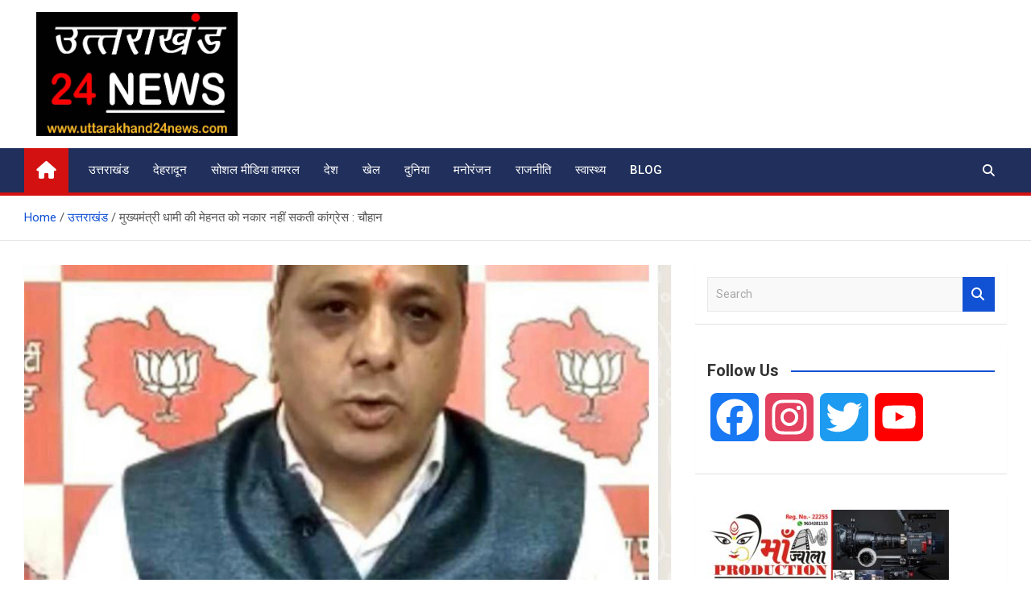

--- FILE ---
content_type: text/html; charset=UTF-8
request_url: https://uttarakhand24news.com/congress-cannot-deny-the-hard-work-of-chief-minister-dhami-chauhan/
body_size: 22475
content:
<!doctype html>
<html lang="en-US">
<head>
	<!-- Google tag (gtag.js) -->
<script async src="https://www.googletagmanager.com/gtag/js?id=G-HT1EKH41Y1"></script>
<script>
  window.dataLayer = window.dataLayer || [];
  function gtag(){dataLayer.push(arguments);}
  gtag('js', new Date());

  gtag('config', 'G-HT1EKH41Y1');
</script>
	<meta charset="UTF-8">
	<meta name="viewport" content="width=device-width, initial-scale=1, shrink-to-fit=no">
	<link rel="profile" href="https://gmpg.org/xfn/11">

	<meta name='robots' content='index, follow, max-image-preview:large, max-snippet:-1, max-video-preview:-1' />

	<!-- This site is optimized with the Yoast SEO plugin v21.3 - https://yoast.com/wordpress/plugins/seo/ -->
	<title>मुख्यमंत्री धामी की मेहनत को नकार नहीं सकती कांग्रेस : चौहान - uttarakhand 24 news</title>
	<link rel="canonical" href="https://uttarakhand24news.com/congress-cannot-deny-the-hard-work-of-chief-minister-dhami-chauhan/" />
	<meta property="og:locale" content="en_US" />
	<meta property="og:type" content="article" />
	<meta property="og:title" content="मुख्यमंत्री धामी की मेहनत को नकार नहीं सकती कांग्रेस : चौहान - uttarakhand 24 news" />
	<meta property="og:description" content="&nbsp; टनल हादसे के बाद श्रमिकों के रेस्क्यू से कांग्रेस असहज,रेस्क्यू एजेंसियों का उपहास: चौहान श्रमिकों की सुरक्षित निकासी के बाद देश भर मे छाए उल्लास मे सहभागिता करे कांग्रेस&hellip;" />
	<meta property="og:url" content="https://uttarakhand24news.com/congress-cannot-deny-the-hard-work-of-chief-minister-dhami-chauhan/" />
	<meta property="og:site_name" content="uttarakhand 24 news" />
	<meta property="article:published_time" content="2023-12-01T03:17:38+00:00" />
	<meta property="og:image" content="http://uttarakhand24news.com/wp-content/uploads/2023/12/IMG-20231201-WA0002.jpg" />
	<meta property="og:image:width" content="851" />
	<meta property="og:image:height" content="799" />
	<meta property="og:image:type" content="image/jpeg" />
	<meta name="author" content="Network Uttarakhand" />
	<meta name="twitter:card" content="summary_large_image" />
	<meta name="twitter:label1" content="Written by" />
	<meta name="twitter:data1" content="Network Uttarakhand" />
	<meta name="twitter:label2" content="Est. reading time" />
	<meta name="twitter:data2" content="3 minutes" />
	<script type="application/ld+json" class="yoast-schema-graph">{"@context":"https://schema.org","@graph":[{"@type":"Article","@id":"https://uttarakhand24news.com/congress-cannot-deny-the-hard-work-of-chief-minister-dhami-chauhan/#article","isPartOf":{"@id":"https://uttarakhand24news.com/congress-cannot-deny-the-hard-work-of-chief-minister-dhami-chauhan/"},"author":{"name":"Network Uttarakhand","@id":"https://uttarakhand24news.com/#/schema/person/105ed070f329c3b4a76e32fab448c272"},"headline":"मुख्यमंत्री धामी की मेहनत को नकार नहीं सकती कांग्रेस : चौहान","datePublished":"2023-12-01T03:17:38+00:00","dateModified":"2023-12-01T03:17:38+00:00","mainEntityOfPage":{"@id":"https://uttarakhand24news.com/congress-cannot-deny-the-hard-work-of-chief-minister-dhami-chauhan/"},"wordCount":3,"publisher":{"@id":"https://uttarakhand24news.com/#organization"},"image":{"@id":"https://uttarakhand24news.com/congress-cannot-deny-the-hard-work-of-chief-minister-dhami-chauhan/#primaryimage"},"thumbnailUrl":"https://uttarakhand24news.com/wp-content/uploads/2023/12/IMG-20231201-WA0002.jpg","keywords":["Congress cannot deny the hard work of Chief Minister Dhami: Chauhan"],"articleSection":["उत्तरकाशी","उत्तराखंड","राजनीति"],"inLanguage":"en-US"},{"@type":"WebPage","@id":"https://uttarakhand24news.com/congress-cannot-deny-the-hard-work-of-chief-minister-dhami-chauhan/","url":"https://uttarakhand24news.com/congress-cannot-deny-the-hard-work-of-chief-minister-dhami-chauhan/","name":"मुख्यमंत्री धामी की मेहनत को नकार नहीं सकती कांग्रेस : चौहान - uttarakhand 24 news","isPartOf":{"@id":"https://uttarakhand24news.com/#website"},"primaryImageOfPage":{"@id":"https://uttarakhand24news.com/congress-cannot-deny-the-hard-work-of-chief-minister-dhami-chauhan/#primaryimage"},"image":{"@id":"https://uttarakhand24news.com/congress-cannot-deny-the-hard-work-of-chief-minister-dhami-chauhan/#primaryimage"},"thumbnailUrl":"https://uttarakhand24news.com/wp-content/uploads/2023/12/IMG-20231201-WA0002.jpg","datePublished":"2023-12-01T03:17:38+00:00","dateModified":"2023-12-01T03:17:38+00:00","breadcrumb":{"@id":"https://uttarakhand24news.com/congress-cannot-deny-the-hard-work-of-chief-minister-dhami-chauhan/#breadcrumb"},"inLanguage":"en-US","potentialAction":[{"@type":"ReadAction","target":["https://uttarakhand24news.com/congress-cannot-deny-the-hard-work-of-chief-minister-dhami-chauhan/"]}]},{"@type":"ImageObject","inLanguage":"en-US","@id":"https://uttarakhand24news.com/congress-cannot-deny-the-hard-work-of-chief-minister-dhami-chauhan/#primaryimage","url":"https://uttarakhand24news.com/wp-content/uploads/2023/12/IMG-20231201-WA0002.jpg","contentUrl":"https://uttarakhand24news.com/wp-content/uploads/2023/12/IMG-20231201-WA0002.jpg","width":851,"height":799},{"@type":"BreadcrumbList","@id":"https://uttarakhand24news.com/congress-cannot-deny-the-hard-work-of-chief-minister-dhami-chauhan/#breadcrumb","itemListElement":[{"@type":"ListItem","position":1,"name":"Home","item":"https://uttarakhand24news.com/"},{"@type":"ListItem","position":2,"name":"मुख्यमंत्री धामी की मेहनत को नकार नहीं सकती कांग्रेस : चौहान"}]},{"@type":"WebSite","@id":"https://uttarakhand24news.com/#website","url":"https://uttarakhand24news.com/","name":"uttarakhand 24 news","description":"","publisher":{"@id":"https://uttarakhand24news.com/#organization"},"potentialAction":[{"@type":"SearchAction","target":{"@type":"EntryPoint","urlTemplate":"https://uttarakhand24news.com/?s={search_term_string}"},"query-input":"required name=search_term_string"}],"inLanguage":"en-US"},{"@type":"Organization","@id":"https://uttarakhand24news.com/#organization","name":"uttarakhand 24 news","url":"https://uttarakhand24news.com/","logo":{"@type":"ImageObject","inLanguage":"en-US","@id":"https://uttarakhand24news.com/#/schema/logo/image/","url":"https://uttarakhand24news.com/wp-content/uploads/2023/10/cropped-WhatsApp-Image-2023-10-14-at-7.58.37-PM.jpeg","contentUrl":"https://uttarakhand24news.com/wp-content/uploads/2023/10/cropped-WhatsApp-Image-2023-10-14-at-7.58.37-PM.jpeg","width":1199,"height":737,"caption":"uttarakhand 24 news"},"image":{"@id":"https://uttarakhand24news.com/#/schema/logo/image/"}},{"@type":"Person","@id":"https://uttarakhand24news.com/#/schema/person/105ed070f329c3b4a76e32fab448c272","name":"Network Uttarakhand","image":{"@type":"ImageObject","inLanguage":"en-US","@id":"https://uttarakhand24news.com/#/schema/person/image/","url":"https://secure.gravatar.com/avatar/ae4f492ae825e1ad337a84bc7a130e5f?s=96&d=mm&r=g","contentUrl":"https://secure.gravatar.com/avatar/ae4f492ae825e1ad337a84bc7a130e5f?s=96&d=mm&r=g","caption":"Network Uttarakhand"},"url":"https://uttarakhand24news.com/author/admin/"}]}</script>
	<!-- / Yoast SEO plugin. -->


<link rel='dns-prefetch' href='//static.addtoany.com' />
<link rel='dns-prefetch' href='//fonts.googleapis.com' />
<link rel="alternate" type="application/rss+xml" title="uttarakhand 24 news &raquo; Feed" href="https://uttarakhand24news.com/feed/" />
<link rel="alternate" type="application/rss+xml" title="uttarakhand 24 news &raquo; Comments Feed" href="https://uttarakhand24news.com/comments/feed/" />
<script>
window._wpemojiSettings = {"baseUrl":"https:\/\/s.w.org\/images\/core\/emoji\/14.0.0\/72x72\/","ext":".png","svgUrl":"https:\/\/s.w.org\/images\/core\/emoji\/14.0.0\/svg\/","svgExt":".svg","source":{"concatemoji":"https:\/\/uttarakhand24news.com\/wp-includes\/js\/wp-emoji-release.min.js?ver=6.4.7"}};
/*! This file is auto-generated */
!function(i,n){var o,s,e;function c(e){try{var t={supportTests:e,timestamp:(new Date).valueOf()};sessionStorage.setItem(o,JSON.stringify(t))}catch(e){}}function p(e,t,n){e.clearRect(0,0,e.canvas.width,e.canvas.height),e.fillText(t,0,0);var t=new Uint32Array(e.getImageData(0,0,e.canvas.width,e.canvas.height).data),r=(e.clearRect(0,0,e.canvas.width,e.canvas.height),e.fillText(n,0,0),new Uint32Array(e.getImageData(0,0,e.canvas.width,e.canvas.height).data));return t.every(function(e,t){return e===r[t]})}function u(e,t,n){switch(t){case"flag":return n(e,"\ud83c\udff3\ufe0f\u200d\u26a7\ufe0f","\ud83c\udff3\ufe0f\u200b\u26a7\ufe0f")?!1:!n(e,"\ud83c\uddfa\ud83c\uddf3","\ud83c\uddfa\u200b\ud83c\uddf3")&&!n(e,"\ud83c\udff4\udb40\udc67\udb40\udc62\udb40\udc65\udb40\udc6e\udb40\udc67\udb40\udc7f","\ud83c\udff4\u200b\udb40\udc67\u200b\udb40\udc62\u200b\udb40\udc65\u200b\udb40\udc6e\u200b\udb40\udc67\u200b\udb40\udc7f");case"emoji":return!n(e,"\ud83e\udef1\ud83c\udffb\u200d\ud83e\udef2\ud83c\udfff","\ud83e\udef1\ud83c\udffb\u200b\ud83e\udef2\ud83c\udfff")}return!1}function f(e,t,n){var r="undefined"!=typeof WorkerGlobalScope&&self instanceof WorkerGlobalScope?new OffscreenCanvas(300,150):i.createElement("canvas"),a=r.getContext("2d",{willReadFrequently:!0}),o=(a.textBaseline="top",a.font="600 32px Arial",{});return e.forEach(function(e){o[e]=t(a,e,n)}),o}function t(e){var t=i.createElement("script");t.src=e,t.defer=!0,i.head.appendChild(t)}"undefined"!=typeof Promise&&(o="wpEmojiSettingsSupports",s=["flag","emoji"],n.supports={everything:!0,everythingExceptFlag:!0},e=new Promise(function(e){i.addEventListener("DOMContentLoaded",e,{once:!0})}),new Promise(function(t){var n=function(){try{var e=JSON.parse(sessionStorage.getItem(o));if("object"==typeof e&&"number"==typeof e.timestamp&&(new Date).valueOf()<e.timestamp+604800&&"object"==typeof e.supportTests)return e.supportTests}catch(e){}return null}();if(!n){if("undefined"!=typeof Worker&&"undefined"!=typeof OffscreenCanvas&&"undefined"!=typeof URL&&URL.createObjectURL&&"undefined"!=typeof Blob)try{var e="postMessage("+f.toString()+"("+[JSON.stringify(s),u.toString(),p.toString()].join(",")+"));",r=new Blob([e],{type:"text/javascript"}),a=new Worker(URL.createObjectURL(r),{name:"wpTestEmojiSupports"});return void(a.onmessage=function(e){c(n=e.data),a.terminate(),t(n)})}catch(e){}c(n=f(s,u,p))}t(n)}).then(function(e){for(var t in e)n.supports[t]=e[t],n.supports.everything=n.supports.everything&&n.supports[t],"flag"!==t&&(n.supports.everythingExceptFlag=n.supports.everythingExceptFlag&&n.supports[t]);n.supports.everythingExceptFlag=n.supports.everythingExceptFlag&&!n.supports.flag,n.DOMReady=!1,n.readyCallback=function(){n.DOMReady=!0}}).then(function(){return e}).then(function(){var e;n.supports.everything||(n.readyCallback(),(e=n.source||{}).concatemoji?t(e.concatemoji):e.wpemoji&&e.twemoji&&(t(e.twemoji),t(e.wpemoji)))}))}((window,document),window._wpemojiSettings);
</script>
<style id='wp-emoji-styles-inline-css'>

	img.wp-smiley, img.emoji {
		display: inline !important;
		border: none !important;
		box-shadow: none !important;
		height: 1em !important;
		width: 1em !important;
		margin: 0 0.07em !important;
		vertical-align: -0.1em !important;
		background: none !important;
		padding: 0 !important;
	}
</style>
<link rel='stylesheet' id='wp-block-library-css' href='https://uttarakhand24news.com/wp-includes/css/dist/block-library/style.min.css?ver=6.4.7' media='all' />
<style id='classic-theme-styles-inline-css'>
/*! This file is auto-generated */
.wp-block-button__link{color:#fff;background-color:#32373c;border-radius:9999px;box-shadow:none;text-decoration:none;padding:calc(.667em + 2px) calc(1.333em + 2px);font-size:1.125em}.wp-block-file__button{background:#32373c;color:#fff;text-decoration:none}
</style>
<style id='global-styles-inline-css'>
body{--wp--preset--color--black: #000000;--wp--preset--color--cyan-bluish-gray: #abb8c3;--wp--preset--color--white: #ffffff;--wp--preset--color--pale-pink: #f78da7;--wp--preset--color--vivid-red: #cf2e2e;--wp--preset--color--luminous-vivid-orange: #ff6900;--wp--preset--color--luminous-vivid-amber: #fcb900;--wp--preset--color--light-green-cyan: #7bdcb5;--wp--preset--color--vivid-green-cyan: #00d084;--wp--preset--color--pale-cyan-blue: #8ed1fc;--wp--preset--color--vivid-cyan-blue: #0693e3;--wp--preset--color--vivid-purple: #9b51e0;--wp--preset--gradient--vivid-cyan-blue-to-vivid-purple: linear-gradient(135deg,rgba(6,147,227,1) 0%,rgb(155,81,224) 100%);--wp--preset--gradient--light-green-cyan-to-vivid-green-cyan: linear-gradient(135deg,rgb(122,220,180) 0%,rgb(0,208,130) 100%);--wp--preset--gradient--luminous-vivid-amber-to-luminous-vivid-orange: linear-gradient(135deg,rgba(252,185,0,1) 0%,rgba(255,105,0,1) 100%);--wp--preset--gradient--luminous-vivid-orange-to-vivid-red: linear-gradient(135deg,rgba(255,105,0,1) 0%,rgb(207,46,46) 100%);--wp--preset--gradient--very-light-gray-to-cyan-bluish-gray: linear-gradient(135deg,rgb(238,238,238) 0%,rgb(169,184,195) 100%);--wp--preset--gradient--cool-to-warm-spectrum: linear-gradient(135deg,rgb(74,234,220) 0%,rgb(151,120,209) 20%,rgb(207,42,186) 40%,rgb(238,44,130) 60%,rgb(251,105,98) 80%,rgb(254,248,76) 100%);--wp--preset--gradient--blush-light-purple: linear-gradient(135deg,rgb(255,206,236) 0%,rgb(152,150,240) 100%);--wp--preset--gradient--blush-bordeaux: linear-gradient(135deg,rgb(254,205,165) 0%,rgb(254,45,45) 50%,rgb(107,0,62) 100%);--wp--preset--gradient--luminous-dusk: linear-gradient(135deg,rgb(255,203,112) 0%,rgb(199,81,192) 50%,rgb(65,88,208) 100%);--wp--preset--gradient--pale-ocean: linear-gradient(135deg,rgb(255,245,203) 0%,rgb(182,227,212) 50%,rgb(51,167,181) 100%);--wp--preset--gradient--electric-grass: linear-gradient(135deg,rgb(202,248,128) 0%,rgb(113,206,126) 100%);--wp--preset--gradient--midnight: linear-gradient(135deg,rgb(2,3,129) 0%,rgb(40,116,252) 100%);--wp--preset--font-size--small: 13px;--wp--preset--font-size--medium: 20px;--wp--preset--font-size--large: 36px;--wp--preset--font-size--x-large: 42px;--wp--preset--spacing--20: 0.44rem;--wp--preset--spacing--30: 0.67rem;--wp--preset--spacing--40: 1rem;--wp--preset--spacing--50: 1.5rem;--wp--preset--spacing--60: 2.25rem;--wp--preset--spacing--70: 3.38rem;--wp--preset--spacing--80: 5.06rem;--wp--preset--shadow--natural: 6px 6px 9px rgba(0, 0, 0, 0.2);--wp--preset--shadow--deep: 12px 12px 50px rgba(0, 0, 0, 0.4);--wp--preset--shadow--sharp: 6px 6px 0px rgba(0, 0, 0, 0.2);--wp--preset--shadow--outlined: 6px 6px 0px -3px rgba(255, 255, 255, 1), 6px 6px rgba(0, 0, 0, 1);--wp--preset--shadow--crisp: 6px 6px 0px rgba(0, 0, 0, 1);}:where(.is-layout-flex){gap: 0.5em;}:where(.is-layout-grid){gap: 0.5em;}body .is-layout-flow > .alignleft{float: left;margin-inline-start: 0;margin-inline-end: 2em;}body .is-layout-flow > .alignright{float: right;margin-inline-start: 2em;margin-inline-end: 0;}body .is-layout-flow > .aligncenter{margin-left: auto !important;margin-right: auto !important;}body .is-layout-constrained > .alignleft{float: left;margin-inline-start: 0;margin-inline-end: 2em;}body .is-layout-constrained > .alignright{float: right;margin-inline-start: 2em;margin-inline-end: 0;}body .is-layout-constrained > .aligncenter{margin-left: auto !important;margin-right: auto !important;}body .is-layout-constrained > :where(:not(.alignleft):not(.alignright):not(.alignfull)){max-width: var(--wp--style--global--content-size);margin-left: auto !important;margin-right: auto !important;}body .is-layout-constrained > .alignwide{max-width: var(--wp--style--global--wide-size);}body .is-layout-flex{display: flex;}body .is-layout-flex{flex-wrap: wrap;align-items: center;}body .is-layout-flex > *{margin: 0;}body .is-layout-grid{display: grid;}body .is-layout-grid > *{margin: 0;}:where(.wp-block-columns.is-layout-flex){gap: 2em;}:where(.wp-block-columns.is-layout-grid){gap: 2em;}:where(.wp-block-post-template.is-layout-flex){gap: 1.25em;}:where(.wp-block-post-template.is-layout-grid){gap: 1.25em;}.has-black-color{color: var(--wp--preset--color--black) !important;}.has-cyan-bluish-gray-color{color: var(--wp--preset--color--cyan-bluish-gray) !important;}.has-white-color{color: var(--wp--preset--color--white) !important;}.has-pale-pink-color{color: var(--wp--preset--color--pale-pink) !important;}.has-vivid-red-color{color: var(--wp--preset--color--vivid-red) !important;}.has-luminous-vivid-orange-color{color: var(--wp--preset--color--luminous-vivid-orange) !important;}.has-luminous-vivid-amber-color{color: var(--wp--preset--color--luminous-vivid-amber) !important;}.has-light-green-cyan-color{color: var(--wp--preset--color--light-green-cyan) !important;}.has-vivid-green-cyan-color{color: var(--wp--preset--color--vivid-green-cyan) !important;}.has-pale-cyan-blue-color{color: var(--wp--preset--color--pale-cyan-blue) !important;}.has-vivid-cyan-blue-color{color: var(--wp--preset--color--vivid-cyan-blue) !important;}.has-vivid-purple-color{color: var(--wp--preset--color--vivid-purple) !important;}.has-black-background-color{background-color: var(--wp--preset--color--black) !important;}.has-cyan-bluish-gray-background-color{background-color: var(--wp--preset--color--cyan-bluish-gray) !important;}.has-white-background-color{background-color: var(--wp--preset--color--white) !important;}.has-pale-pink-background-color{background-color: var(--wp--preset--color--pale-pink) !important;}.has-vivid-red-background-color{background-color: var(--wp--preset--color--vivid-red) !important;}.has-luminous-vivid-orange-background-color{background-color: var(--wp--preset--color--luminous-vivid-orange) !important;}.has-luminous-vivid-amber-background-color{background-color: var(--wp--preset--color--luminous-vivid-amber) !important;}.has-light-green-cyan-background-color{background-color: var(--wp--preset--color--light-green-cyan) !important;}.has-vivid-green-cyan-background-color{background-color: var(--wp--preset--color--vivid-green-cyan) !important;}.has-pale-cyan-blue-background-color{background-color: var(--wp--preset--color--pale-cyan-blue) !important;}.has-vivid-cyan-blue-background-color{background-color: var(--wp--preset--color--vivid-cyan-blue) !important;}.has-vivid-purple-background-color{background-color: var(--wp--preset--color--vivid-purple) !important;}.has-black-border-color{border-color: var(--wp--preset--color--black) !important;}.has-cyan-bluish-gray-border-color{border-color: var(--wp--preset--color--cyan-bluish-gray) !important;}.has-white-border-color{border-color: var(--wp--preset--color--white) !important;}.has-pale-pink-border-color{border-color: var(--wp--preset--color--pale-pink) !important;}.has-vivid-red-border-color{border-color: var(--wp--preset--color--vivid-red) !important;}.has-luminous-vivid-orange-border-color{border-color: var(--wp--preset--color--luminous-vivid-orange) !important;}.has-luminous-vivid-amber-border-color{border-color: var(--wp--preset--color--luminous-vivid-amber) !important;}.has-light-green-cyan-border-color{border-color: var(--wp--preset--color--light-green-cyan) !important;}.has-vivid-green-cyan-border-color{border-color: var(--wp--preset--color--vivid-green-cyan) !important;}.has-pale-cyan-blue-border-color{border-color: var(--wp--preset--color--pale-cyan-blue) !important;}.has-vivid-cyan-blue-border-color{border-color: var(--wp--preset--color--vivid-cyan-blue) !important;}.has-vivid-purple-border-color{border-color: var(--wp--preset--color--vivid-purple) !important;}.has-vivid-cyan-blue-to-vivid-purple-gradient-background{background: var(--wp--preset--gradient--vivid-cyan-blue-to-vivid-purple) !important;}.has-light-green-cyan-to-vivid-green-cyan-gradient-background{background: var(--wp--preset--gradient--light-green-cyan-to-vivid-green-cyan) !important;}.has-luminous-vivid-amber-to-luminous-vivid-orange-gradient-background{background: var(--wp--preset--gradient--luminous-vivid-amber-to-luminous-vivid-orange) !important;}.has-luminous-vivid-orange-to-vivid-red-gradient-background{background: var(--wp--preset--gradient--luminous-vivid-orange-to-vivid-red) !important;}.has-very-light-gray-to-cyan-bluish-gray-gradient-background{background: var(--wp--preset--gradient--very-light-gray-to-cyan-bluish-gray) !important;}.has-cool-to-warm-spectrum-gradient-background{background: var(--wp--preset--gradient--cool-to-warm-spectrum) !important;}.has-blush-light-purple-gradient-background{background: var(--wp--preset--gradient--blush-light-purple) !important;}.has-blush-bordeaux-gradient-background{background: var(--wp--preset--gradient--blush-bordeaux) !important;}.has-luminous-dusk-gradient-background{background: var(--wp--preset--gradient--luminous-dusk) !important;}.has-pale-ocean-gradient-background{background: var(--wp--preset--gradient--pale-ocean) !important;}.has-electric-grass-gradient-background{background: var(--wp--preset--gradient--electric-grass) !important;}.has-midnight-gradient-background{background: var(--wp--preset--gradient--midnight) !important;}.has-small-font-size{font-size: var(--wp--preset--font-size--small) !important;}.has-medium-font-size{font-size: var(--wp--preset--font-size--medium) !important;}.has-large-font-size{font-size: var(--wp--preset--font-size--large) !important;}.has-x-large-font-size{font-size: var(--wp--preset--font-size--x-large) !important;}
.wp-block-navigation a:where(:not(.wp-element-button)){color: inherit;}
:where(.wp-block-post-template.is-layout-flex){gap: 1.25em;}:where(.wp-block-post-template.is-layout-grid){gap: 1.25em;}
:where(.wp-block-columns.is-layout-flex){gap: 2em;}:where(.wp-block-columns.is-layout-grid){gap: 2em;}
.wp-block-pullquote{font-size: 1.5em;line-height: 1.6;}
</style>
<link rel='stylesheet' id='bootstrap-style-css' href='https://uttarakhand24news.com/wp-content/themes/magazinenp/assets/vendor/bootstrap/css/bootstrap.min.css?ver=4.0.0' media='all' />
<link rel='stylesheet' id='font-awesome-style-css' href='https://uttarakhand24news.com/wp-content/themes/magazinenp/assets/vendor/font-awesome/css/font-awesome.css?ver=6.4.7' media='all' />
<link rel='stylesheet' id='magazinenp-google-fonts-css' href='//fonts.googleapis.com/css?family=Roboto%3A100%2C300%2C300i%2C400%2C400i%2C500%2C500i%2C700%2C700i&#038;ver=6.4.7' media='all' />
<link rel='stylesheet' id='owl-carousel-css' href='https://uttarakhand24news.com/wp-content/themes/magazinenp/assets/vendor/owl-carousel/owl.carousel.min.css?ver=2.3.4' media='all' />
<link rel='stylesheet' id='magazinenp-main-style-css' href='https://uttarakhand24news.com/wp-content/themes/magazinenp/assets/css/magazinenp.css?ver=1.1.14' media='all' />
<link rel='stylesheet' id='magazinenp-style-css' href='https://uttarakhand24news.com/wp-content/themes/magazinenp/style.css?ver=6.4.7' media='all' />
<link rel='stylesheet' id='addtoany-css' href='https://uttarakhand24news.com/wp-content/plugins/add-to-any/addtoany.min.css?ver=1.16' media='all' />
<script id="addtoany-core-js-before">
window.a2a_config=window.a2a_config||{};a2a_config.callbacks=[];a2a_config.overlays=[];a2a_config.templates={};
</script>
<script async src="https://static.addtoany.com/menu/page.js" id="addtoany-core-js"></script>
<script src="https://uttarakhand24news.com/wp-includes/js/jquery/jquery.min.js?ver=3.7.1" id="jquery-core-js"></script>
<script src="https://uttarakhand24news.com/wp-includes/js/jquery/jquery-migrate.min.js?ver=3.4.1" id="jquery-migrate-js"></script>
<script async src="https://uttarakhand24news.com/wp-content/plugins/add-to-any/addtoany.min.js?ver=1.1" id="addtoany-jquery-js"></script>
<link rel="https://api.w.org/" href="https://uttarakhand24news.com/wp-json/" /><link rel="alternate" type="application/json" href="https://uttarakhand24news.com/wp-json/wp/v2/posts/818" /><link rel="EditURI" type="application/rsd+xml" title="RSD" href="https://uttarakhand24news.com/xmlrpc.php?rsd" />
<meta name="generator" content="WordPress 6.4.7" />
<link rel='shortlink' href='https://uttarakhand24news.com/?p=818' />
<link rel="alternate" type="application/json+oembed" href="https://uttarakhand24news.com/wp-json/oembed/1.0/embed?url=https%3A%2F%2Futtarakhand24news.com%2Fcongress-cannot-deny-the-hard-work-of-chief-minister-dhami-chauhan%2F" />
<link rel="alternate" type="text/xml+oembed" href="https://uttarakhand24news.com/wp-json/oembed/1.0/embed?url=https%3A%2F%2Futtarakhand24news.com%2Fcongress-cannot-deny-the-hard-work-of-chief-minister-dhami-chauhan%2F&#038;format=xml" />

        <style class="magazinenp-dynamic-css">

            .mnp-category-item.mnp-cat-1{background-color:#dd9933!important}.mnp-category-item.mnp-cat-1:hover{background-color:#ab6701!important}
        </style>

        		<style>
						.site-title,
			.site-description {
				position: absolute;
				clip: rect(1px, 1px, 1px, 1px);
			}

					</style>
		<style id="custom-background-css">
body.custom-background { background-color: #ffffff; }
</style>
			<style id="wp-custom-css">
			.site-branding.navbar-brand img{
	max-width:250px;
}
.mnp-mid-header{
	padding:15px;
}
.mnp-news-ticker .mnp-news-ticker-label {
    float: left;
    color: #333;
    padding-left: 15px;
    background-color: #d31111;
    position: relative;
    height: 100%;
    display: table;
    padding-right: 15px;
}
.navbar .mnp-home-icon a {
    font-size: 22px;
    display: inline-block;
    padding: 16px 15px;
    float: left;
    background: #d31111;
    line-height: 1;
    min-height: 51px;
    color: #fff;
}
.navbar-main {
    -webkit-box-flex: 0;
    -ms-flex: 0 0 100%;
    flex: 0 0 100%;
    max-width: 100%;
    -webkit-box-ordinal-group: 2;
    -ms-flex-order: 1;
    order: 1;
    border-bottom: 4px solid #d31111;
}		</style>
		</head>

<body class="post-template-default single single-post postid-818 single-format-standard custom-background wp-custom-logo theme-body group-blog title-style4 magazinenp-image-hover-effect-theme_default right full_width_content_layout">


<div id="page" class="site">
	<a class="skip-link screen-reader-text" href="#content">Skip to content</a>
	<header id="masthead" class="site-header">
		<div class="mnp-mid-header" >
    <div class="container">
        <div class="row align-items-center">
            <div class="col-lg-4 mnp-branding-wrap">
                <div class="site-branding navbar-brand">
                    <a href="https://uttarakhand24news.com/" class="custom-logo-link" rel="home"><img width="1199" height="737" src="https://uttarakhand24news.com/wp-content/uploads/2023/10/cropped-WhatsApp-Image-2023-10-14-at-7.58.37-PM.jpeg" class="custom-logo" alt="uttarakhand 24 news" decoding="async" fetchpriority="high" srcset="https://uttarakhand24news.com/wp-content/uploads/2023/10/cropped-WhatsApp-Image-2023-10-14-at-7.58.37-PM.jpeg 1199w, https://uttarakhand24news.com/wp-content/uploads/2023/10/cropped-WhatsApp-Image-2023-10-14-at-7.58.37-PM-300x184.jpeg 300w, https://uttarakhand24news.com/wp-content/uploads/2023/10/cropped-WhatsApp-Image-2023-10-14-at-7.58.37-PM-1024x629.jpeg 1024w, https://uttarakhand24news.com/wp-content/uploads/2023/10/cropped-WhatsApp-Image-2023-10-14-at-7.58.37-PM-768x472.jpeg 768w" sizes="(max-width: 1199px) 100vw, 1199px" /></a>                        <h2 class="site-title"><a href="https://uttarakhand24news.com/"
                                                  rel="home">uttarakhand 24 news</a></h2>
                                    </div>
            </div>
                    </div>
    </div>
</div>
<nav class="mnp-bottom-header navbar navbar-expand-lg d-block mnp-sticky1">
	<div class="navigation-bar">
		<div class="navigation-bar-top">
			<div class="container">
									<div class="mnp-home-icon"><a href="https://uttarakhand24news.com/" rel="home"><i
								class="fa fa-home"></i></a></div>

				
				<button class="navbar-toggler menu-toggle collapsed" type="button" data-toggle="collapse"
						data-target="#navbarCollapse" aria-controls="navbarCollapse" aria-expanded="false"
						aria-label="Toggle navigation"></button>
									<button class="search-toggle"></button>
							</div>

			<div class="search-bar">
				<div class="container">
					<div id="magazinenp-search-block" class="search-block off">
						<form action="https://uttarakhand24news.com/" method="get" class="search-form">
	<label class="assistive-text"> Search </label>
	<div class="input-group">
		<input type="search" value="" placeholder="Search" class="form-control s" name="s">
		<div class="input-group-prepend">
			<button class="btn btn-theme">Search</button>
		</div>
	</div>
</form>
					</div>
				</div>
			</div>
		</div>
		<div class="navbar-main">
			<div class="container">
									<div class="mnp-home-icon"><a href="https://uttarakhand24news.com/" rel="home"><i
								class="fa fa-home"></i></a></div>

								<div class="collapse navbar-collapse" id="navbarCollapse">
					<div id="site-navigation"
						 class="main-navigation nav-uppercase"
						 role="navigation">
						<ul class="nav-menu navbar-nav d-lg-block"><li id="menu-item-115" class="menu-item menu-item-type-taxonomy menu-item-object-category current-post-ancestor current-menu-parent current-post-parent menu-item-115"><a href="https://uttarakhand24news.com/category/uttarakhand/">उत्तराखंड</a></li>
<li id="menu-item-119" class="menu-item menu-item-type-taxonomy menu-item-object-category menu-item-119"><a href="https://uttarakhand24news.com/category/dehradun/">देहरादून</a></li>
<li id="menu-item-135" class="menu-item menu-item-type-taxonomy menu-item-object-category menu-item-135"><a href="https://uttarakhand24news.com/category/social-media-viral/">सोशल मीडिया वायरल</a></li>
<li id="menu-item-118" class="menu-item menu-item-type-taxonomy menu-item-object-category menu-item-118"><a href="https://uttarakhand24news.com/category/india/">देश</a></li>
<li id="menu-item-116" class="menu-item menu-item-type-taxonomy menu-item-object-category menu-item-116"><a href="https://uttarakhand24news.com/category/sports/">खेल</a></li>
<li id="menu-item-117" class="menu-item menu-item-type-taxonomy menu-item-object-category menu-item-117"><a href="https://uttarakhand24news.com/category/word/">दुनिया</a></li>
<li id="menu-item-120" class="menu-item menu-item-type-taxonomy menu-item-object-category menu-item-120"><a href="https://uttarakhand24news.com/category/entertainments/">मनोरंजन</a></li>
<li id="menu-item-121" class="menu-item menu-item-type-taxonomy menu-item-object-category current-post-ancestor current-menu-parent current-post-parent menu-item-121"><a href="https://uttarakhand24news.com/category/poltics/">राजनीति</a></li>
<li id="menu-item-122" class="menu-item menu-item-type-taxonomy menu-item-object-category menu-item-122"><a href="https://uttarakhand24news.com/category/health/">स्वास्थ्य</a></li>
<li id="menu-item-114" class="menu-item menu-item-type-taxonomy menu-item-object-category menu-item-114"><a href="https://uttarakhand24news.com/category/blog/">Blog</a></li>
</ul>					</div>
				</div>
									<div class="nav-search">
						<button class="search-toggle"></button>
					</div>
							</div>
		</div>
	</div>

</nav>
    <div id="breadcrumb">
        <div class="container">
            <div role="navigation" aria-label="Breadcrumbs" class="breadcrumb-trail breadcrumbs" itemprop="breadcrumb"><ul class="trail-items" itemscope itemtype="http://schema.org/BreadcrumbList"><meta name="numberOfItems" content="3" /><meta name="itemListOrder" content="Ascending" /><li itemprop="itemListElement" itemscope itemtype="http://schema.org/ListItem" class="trail-item trail-begin"><a href="https://uttarakhand24news.com/" rel="home" itemprop="item"><span itemprop="name">Home</span></a><meta itemprop="position" content="1" /></li><li itemprop="itemListElement" itemscope itemtype="http://schema.org/ListItem" class="trail-item"><a href="https://uttarakhand24news.com/category/uttarakhand/" itemprop="item"><span itemprop="name">उत्तराखंड</span></a><meta itemprop="position" content="2" /></li><li itemprop="itemListElement" itemscope itemtype="http://schema.org/ListItem" class="trail-item trail-end"><span itemprop="name">मुख्यमंत्री धामी की मेहनत को नकार नहीं सकती कांग्रेस : चौहान</span><meta itemprop="position" content="3" /></li></ul></div>        </div>
    </div>

	</header>

		<div id="content"
		 class="site-content">
		<div class="container">
						<div class="row justify-content-center site-content-row">
		<!-- #start of primary div--><div id="primary" class="content-area col-lg-8 "> 		<main id="main" class="site-main">

			
<div class="post-818 post type-post status-publish format-standard has-post-thumbnail hentry category-275 category-uttarakhand category-poltics tag-congress-cannot-deny-the-hard-work-of-chief-minister-dhami-chauhan">

        <figure class="post-featured-image page-single-img-wrap magazinenp-parts-item">
        <div class="mnp-post-image"
             style="background-image: url('https://uttarakhand24news.com/wp-content/uploads/2023/12/IMG-20231201-WA0002.jpg');"></div>
    </figure><!-- .post-featured-image .page-single-img-wrap -->
    <header class="entry-header magazinenp-parts-item">
    <h1 class="entry-title">मुख्यमंत्री धामी की मेहनत को नकार नहीं सकती कांग्रेस : चौहान</h1></header>		<div class="entry-meta magazinenp-parts-item">
			<div class="date created-date"><a href="https://uttarakhand24news.com/congress-cannot-deny-the-hard-work-of-chief-minister-dhami-chauhan/" title="मुख्यमंत्री धामी की मेहनत को नकार नहीं सकती कांग्रेस : चौहान"><i class="mnp-icon fa fa-clock"></i>1 December 2023 03:17</a> </div> <div class="by-author vcard author"><a href="https://uttarakhand24news.com/author/admin/"><i class="mnp-icon fa fa-user-circle"></i>Network Uttarakhand</a> </div>					</div>
	<div class="entry-content magazinenp-parts-item">
	<p>&nbsp;</p>
<p>टनल हादसे के बाद श्रमिकों के रेस्क्यू से कांग्रेस असहज,रेस्क्यू एजेंसियों का उपहास: चौहान</p>
<p>श्रमिकों की सुरक्षित निकासी के बाद देश भर मे छाए उल्लास मे सहभागिता करे कांग्रेस</p>
<p>&nbsp;</p>
<p>देहरादून : ने सिलक्यारा हादसे मे रेस्क्यू एजेंसियों की कड़ी मेहनत पर प्रसंशा के बजाय स्टंट करार देने के कांग्रेस अध्यक्ष के बयान को दुर्भाग्यपूर्ण और अपमान जनक बताया।एवं कांग्रेस मुख्यमंत्री पुष्कर सिंह धामी की मेहनत को नकारने की कोशिश में लगी है ।</p>
<p>भाजपा प्रदेश मीडिया प्रभारी मनवीर सिंह चौहान ने कहा कि कांग्रेस का रवैया शुरू से ही असंवेदंशील रहा है और जब रेस्क्यू चल रहा था तो कांग्रेस रेस्क्यू के बजाय जाँच की मांग कर रही थी और जब रेस्क्यू पूरा हो गया तो अब स्टंट बता रहे हैं। जब पूरा देश श्रमिकों के सुरक्षित निकलने पर खुशी मना रहा है तो कांग्रेस असहज होकर खिसियानी बिल्ली खंभा नोचे वाली कहावत चरितार्थ कर रही है।</p>
<p>चौहान ने 17 दिन उपरांत सिलक्यारा सुरंग हादसे में सभी 41 श्रमिकों की सुरक्षित निकासी पर कांग्रेस प्रदेश अध्यक्ष करन माहरा और उनके साथी नेताओं की बयानबाजियों को गैरजिम्मेदाराना, और असंवेदनशील बताया है । उन्होंने आरोप लगाते हुए कहा कि उनकी यह सोच स्पष्ट करती है कि कांग्रेस शुरुआत से ही क्यों नकारात्मक और हतोत्साहित करने वाली बाते कर रही थी। एक ओर देश सभी मजदूर भाइयों के सुरक्षित बाहर आने की प्रार्थना कर रहा था वही असवेंदनशील कोंग्रेस के गांधी परिवार के भाई बहिन प्रियंका गांधी एवं राहुल गांधी तेलंगाना में नृत्य कर रहे थे । वही दूसरी ओर उत्तराखण्ड के कांग्रेस के नेता बचाव कार्यों में आ रही बाधाओं को बढ़ा चढ़ा कर सबका मनोबल तोड़ने का काम कर रही थी । एक तरफ प्रधानमन्त्री नरेन्द्र मोदी एवं मुख्यमंत्री पुष्कर सिंह धामी के प्रयासों से दुनिया भर के शीर्ष विशेषज्ञ और आपदा प्रबंधन टीम टनल में बंद जीवन को बचाने में रात दिन एक किए थी वही दूसरी तरफ कांग्रेस नेता इस युद्धस्तर की कयावद को सरकार और पीएम का इवेंट बता रही है।</p>
<p>उन्होंने कहा कि प्रदेश मे अब तक जितनी अपदायें आई उन सब मे विशेषज्ञों के स्तर से जांच और कार्यवाही की गयी। जिस विद्युत करेंट हादसे की बात कर रहे है उसमे जाँच और कार्यवाही भी हो चुकी है। कांग्रेस महज भ्रम फैलाने की बात कर रही है। कांग्रेस आपदा के अवसरों पर राजनीति करती रही है। सिलक्यारा टनल मे सीएम जब मातली मे कैंप कार्यालय से कार्य कर रहे थे तो कांग्रेस मुख्यमंत्री गायब रहने के पोस्टर चस्पा की बात कर रही थी। अब कांग्रेस अध्यक्ष कह रहे है कि सीएम मौके पर क्यों नही थे। उन्होंने कहा कि यह कांग्रेस का दोहरा चरित्र है। सीएम पूरे अभियान को मॉनिटरिंग कर रहे थे।</p>
<p>उन्होंने कहा कि कांग्रेस को स्पष्ट करना चाहिए कि वह रेस्क्यू दलों के प्रयास पर सवाल उठा रही है या उसे सरकार की कोशिशों से दिक्कत है। कांग्रेस को सकारात्मक रूप से आगे बढ़ना चाहिए और रेस्क्यू दलों के प्रयास और श्रमिकों की सुरक्षित निकासी के बाद देश भर मे छाए उल्लास मे सहभागिता करनी चाहिए।</p>
<p>चौहान ने कहा कि आपदा के अवसरों पर सामूहिक रूप से सामना कर पीड़ितों को राहत पहुंचाने की कोशिश होनी चाहिए, न कि उसमे राजनीतिक अवसर तलाशे जाए। हालांकि अब तक आई हर आपदा मे कांग्रेस ऐसा व्यवहार करती रही है जो कि दुर्भाग्यपूर्ण है।</p>
<p>&nbsp;</p>
<div class="addtoany_share_save_container addtoany_content addtoany_content_bottom"><div class="a2a_kit a2a_kit_size_32 addtoany_list" data-a2a-url="https://uttarakhand24news.com/congress-cannot-deny-the-hard-work-of-chief-minister-dhami-chauhan/" data-a2a-title="मुख्यमंत्री धामी की मेहनत को नकार नहीं सकती कांग्रेस : चौहान"><a class="a2a_button_facebook" href="https://www.addtoany.com/add_to/facebook?linkurl=https%3A%2F%2Futtarakhand24news.com%2Fcongress-cannot-deny-the-hard-work-of-chief-minister-dhami-chauhan%2F&amp;linkname=%E0%A4%AE%E0%A5%81%E0%A4%96%E0%A5%8D%E0%A4%AF%E0%A4%AE%E0%A4%82%E0%A4%A4%E0%A5%8D%E0%A4%B0%E0%A5%80%20%E0%A4%A7%E0%A4%BE%E0%A4%AE%E0%A5%80%20%E0%A4%95%E0%A5%80%20%E0%A4%AE%E0%A5%87%E0%A4%B9%E0%A4%A8%E0%A4%A4%20%E0%A4%95%E0%A5%8B%20%E0%A4%A8%E0%A4%95%E0%A4%BE%E0%A4%B0%20%E0%A4%A8%E0%A4%B9%E0%A5%80%E0%A4%82%20%E0%A4%B8%E0%A4%95%E0%A4%A4%E0%A5%80%20%E0%A4%95%E0%A4%BE%E0%A4%82%E0%A4%97%E0%A5%8D%E0%A4%B0%E0%A5%87%E0%A4%B8%20%3A%20%E0%A4%9A%E0%A5%8C%E0%A4%B9%E0%A4%BE%E0%A4%A8" title="Facebook" rel="nofollow noopener" target="_blank"></a><a class="a2a_button_twitter" href="https://www.addtoany.com/add_to/twitter?linkurl=https%3A%2F%2Futtarakhand24news.com%2Fcongress-cannot-deny-the-hard-work-of-chief-minister-dhami-chauhan%2F&amp;linkname=%E0%A4%AE%E0%A5%81%E0%A4%96%E0%A5%8D%E0%A4%AF%E0%A4%AE%E0%A4%82%E0%A4%A4%E0%A5%8D%E0%A4%B0%E0%A5%80%20%E0%A4%A7%E0%A4%BE%E0%A4%AE%E0%A5%80%20%E0%A4%95%E0%A5%80%20%E0%A4%AE%E0%A5%87%E0%A4%B9%E0%A4%A8%E0%A4%A4%20%E0%A4%95%E0%A5%8B%20%E0%A4%A8%E0%A4%95%E0%A4%BE%E0%A4%B0%20%E0%A4%A8%E0%A4%B9%E0%A5%80%E0%A4%82%20%E0%A4%B8%E0%A4%95%E0%A4%A4%E0%A5%80%20%E0%A4%95%E0%A4%BE%E0%A4%82%E0%A4%97%E0%A5%8D%E0%A4%B0%E0%A5%87%E0%A4%B8%20%3A%20%E0%A4%9A%E0%A5%8C%E0%A4%B9%E0%A4%BE%E0%A4%A8" title="Twitter" rel="nofollow noopener" target="_blank"></a><a class="a2a_button_whatsapp" href="https://www.addtoany.com/add_to/whatsapp?linkurl=https%3A%2F%2Futtarakhand24news.com%2Fcongress-cannot-deny-the-hard-work-of-chief-minister-dhami-chauhan%2F&amp;linkname=%E0%A4%AE%E0%A5%81%E0%A4%96%E0%A5%8D%E0%A4%AF%E0%A4%AE%E0%A4%82%E0%A4%A4%E0%A5%8D%E0%A4%B0%E0%A5%80%20%E0%A4%A7%E0%A4%BE%E0%A4%AE%E0%A5%80%20%E0%A4%95%E0%A5%80%20%E0%A4%AE%E0%A5%87%E0%A4%B9%E0%A4%A8%E0%A4%A4%20%E0%A4%95%E0%A5%8B%20%E0%A4%A8%E0%A4%95%E0%A4%BE%E0%A4%B0%20%E0%A4%A8%E0%A4%B9%E0%A5%80%E0%A4%82%20%E0%A4%B8%E0%A4%95%E0%A4%A4%E0%A5%80%20%E0%A4%95%E0%A4%BE%E0%A4%82%E0%A4%97%E0%A5%8D%E0%A4%B0%E0%A5%87%E0%A4%B8%20%3A%20%E0%A4%9A%E0%A5%8C%E0%A4%B9%E0%A4%BE%E0%A4%A8" title="WhatsApp" rel="nofollow noopener" target="_blank"></a><a class="a2a_button_facebook_messenger" href="https://www.addtoany.com/add_to/facebook_messenger?linkurl=https%3A%2F%2Futtarakhand24news.com%2Fcongress-cannot-deny-the-hard-work-of-chief-minister-dhami-chauhan%2F&amp;linkname=%E0%A4%AE%E0%A5%81%E0%A4%96%E0%A5%8D%E0%A4%AF%E0%A4%AE%E0%A4%82%E0%A4%A4%E0%A5%8D%E0%A4%B0%E0%A5%80%20%E0%A4%A7%E0%A4%BE%E0%A4%AE%E0%A5%80%20%E0%A4%95%E0%A5%80%20%E0%A4%AE%E0%A5%87%E0%A4%B9%E0%A4%A8%E0%A4%A4%20%E0%A4%95%E0%A5%8B%20%E0%A4%A8%E0%A4%95%E0%A4%BE%E0%A4%B0%20%E0%A4%A8%E0%A4%B9%E0%A5%80%E0%A4%82%20%E0%A4%B8%E0%A4%95%E0%A4%A4%E0%A5%80%20%E0%A4%95%E0%A4%BE%E0%A4%82%E0%A4%97%E0%A5%8D%E0%A4%B0%E0%A5%87%E0%A4%B8%20%3A%20%E0%A4%9A%E0%A5%8C%E0%A4%B9%E0%A4%BE%E0%A4%A8" title="Messenger" rel="nofollow noopener" target="_blank"></a><a class="a2a_button_facebook_like addtoany_special_service" data-layout="button" data-href="https://uttarakhand24news.com/congress-cannot-deny-the-hard-work-of-chief-minister-dhami-chauhan/"></a><a class="a2a_dd addtoany_share_save addtoany_share" href="https://www.addtoany.com/share"></a></div></div></div>
</div>

		<div class="magazinenp-author-box clearfix">
			<div class="author-avatar">
				<a class="author-image"
				   href="https://uttarakhand24news.com/author/admin/"><img alt='' src='https://secure.gravatar.com/avatar/ae4f492ae825e1ad337a84bc7a130e5f?s=125&#038;d=mm&#038;r=g' srcset='https://secure.gravatar.com/avatar/ae4f492ae825e1ad337a84bc7a130e5f?s=250&#038;d=mm&#038;r=g 2x' class='avatar avatar-125 photo' height='125' width='125' loading='lazy' decoding='async'/></a>
			</div><!-- .author-avatar -->
			<div class="author-desc-wrapper">
				<a class="author-title"
				   href="https://uttarakhand24news.com/author/admin/">
					Network Uttarakhand</a>
				<div class="author-description"><p></p></div>
				<a href=""
				   target="_blank"></a>
			</div><!-- .author-desc-wrapper-->
		</div><!--magazinenp-author-wrapper-->
		
	<nav class="navigation post-navigation" aria-label="Posts">
		<h2 class="screen-reader-text">Post navigation</h2>
		<div class="nav-links"><div class="nav-previous"><a href="https://uttarakhand24news.com/experts-reflected-deeply-on-every-type-of-roof-in-the-world-congress-on-disaster-management/" rel="prev">वर्ल्ड कांग्रेस ऑन डिजास्टर मैनेजमेंट में हर तरह की छति पर विशेषज्ञों ने किया गहन चिंतन</a></div><div class="nav-next"><a href="https://uttarakhand24news.com/congress-cannot-deny-the-hard-work-of-chief-minister-dhami-chauhan-2/" rel="next">मुख्यमंत्री धामी की मेहनत को नकार नहीं सकती कांग्रेस : चौहान</a></div></div>
	</nav>
		</main><!-- #main -->
		</div><!-- #end of primary div-->
<aside id="secondary" class="col-lg-4 widget-area">
    <div class="sticky-sidebar">
        <section id="search-1" class="widget widget_search"><form action="https://uttarakhand24news.com/" method="get" class="search-form">
	<label class="assistive-text"> Search </label>
	<div class="input-group">
		<input type="search" value="" placeholder="Search" class="form-control s" name="s">
		<div class="input-group-prepend">
			<button class="btn btn-theme">Search</button>
		</div>
	</div>
</form>
</section><section id="a2a_follow_widget-2" class="widget widget_a2a_follow_widget"><div class="widget-title-wrapper"><h3 class="widget-title">Follow Us</h3></div><div class="a2a_kit a2a_kit_size_60 a2a_follow addtoany_list"><a class="a2a_button_facebook" href="https://www.facebook.com/#" title="Facebook" rel="noopener" target="_blank"></a><a class="a2a_button_instagram" href="https://www.instagram.com/#" title="Instagram" rel="noopener" target="_blank"></a><a class="a2a_button_twitter" href="https://twitter.com/#" title="Twitter" rel="noopener" target="_blank"></a><a class="a2a_button_youtube" href="https://www.youtube.com/user/#" title="YouTube" rel="noopener" target="_blank"></a></div></section><section id="media_image-2" class="widget widget_media_image"><img width="300" height="150" src="https://uttarakhand24news.com/wp-content/uploads/2024/05/maa-jwa-300x150.jpg" class="image wp-image-2529  attachment-medium size-medium" alt="" style="max-width: 100%; height: auto;" decoding="async" loading="lazy" srcset="https://uttarakhand24news.com/wp-content/uploads/2024/05/maa-jwa-300x150.jpg 300w, https://uttarakhand24news.com/wp-content/uploads/2024/05/maa-jwa-1024x512.jpg 1024w, https://uttarakhand24news.com/wp-content/uploads/2024/05/maa-jwa-768x384.jpg 768w, https://uttarakhand24news.com/wp-content/uploads/2024/05/maa-jwa-1536x768.jpg 1536w, https://uttarakhand24news.com/wp-content/uploads/2024/05/maa-jwa-2048x1024.jpg 2048w" sizes="(max-width: 300px) 100vw, 300px" /></section><section id="magazinenp_column_post_widget-4" class="widget magazinenp-column-post-widget">
		<div class="widget-title-wrapper"><h3 class="widget-title">Latest Post</h3></div>		<div class="row gutter-parent-14">
								<div class="col-md-6 post-col">
						<div class="mnp-post-boxed inlined clearfix">
															<div class="mnp-post-image-wrap">
									<a href="https://uttarakhand24news.com/awareness-program-in-gopeshwar-on-ucc-day-more-than-24-thousand-marriage-registrations/" class="mnp-post-image"
									   style="background-image: url('https://uttarakhand24news.com/wp-content/uploads/2026/01/IMG-20260127-WA0030.jpg');"></a>
								</div>
														<div class="post-content">
																<h3 class="entry-title"><a href="https://uttarakhand24news.com/awareness-program-in-gopeshwar-on-ucc-day-more-than-24-thousand-marriage-registrations/">यूसीसी दिवस पर गोपेश्वर में जागरूकता कार्यक्रम, 24 हजार से अधिक विवाह पंजीकरण</a></h3>								
									<div class="entry-meta">
										<div class="date updated-date"><a href="https://uttarakhand24news.com/awareness-program-in-gopeshwar-on-ucc-day-more-than-24-thousand-marriage-registrations/" title="यूसीसी दिवस पर गोपेश्वर में जागरूकता कार्यक्रम, 24 हजार से अधिक विवाह पंजीकरण"><i class="mnp-icon fa fa-clock"></i>27 January 2026</a> </div> <div class="by-author vcard author"><a href="https://uttarakhand24news.com/author/admin/"><i class="mnp-icon fa fa-user-circle"></i>Network Uttarakhand</a> </div>									</div>
								
							</div>
						</div><!-- mnp-post-boxed -->
					</div><!-- col-md-6 -->
										<div class="col-md-6 post-col">
						<div class="mnp-post-boxed inlined clearfix">
															<div class="mnp-post-image-wrap">
									<a href="https://uttarakhand24news.com/the-national-flag-was-hoisted-with-great-pride-at-sri-darbar-sahib-and-sgrr-university/" class="mnp-post-image"
									   style="background-image: url('https://uttarakhand24news.com/wp-content/uploads/2026/01/IMG-20260126-WA0029.jpg');"></a>
								</div>
														<div class="post-content">
																<h3 class="entry-title"><a href="https://uttarakhand24news.com/the-national-flag-was-hoisted-with-great-pride-at-sri-darbar-sahib-and-sgrr-university/">श्री दरबार साहिब एवम् एसजीआरआर विश्वविद्यालय में आन बान शान के साथ फहराया गया राष्ट्रीय ध्वज।</a></h3>								
									<div class="entry-meta">
										<div class="date updated-date"><a href="https://uttarakhand24news.com/the-national-flag-was-hoisted-with-great-pride-at-sri-darbar-sahib-and-sgrr-university/" title="श्री दरबार साहिब एवम् एसजीआरआर विश्वविद्यालय में आन बान शान के साथ फहराया गया राष्ट्रीय ध्वज।"><i class="mnp-icon fa fa-clock"></i>26 January 2026</a> </div> <div class="by-author vcard author"><a href="https://uttarakhand24news.com/author/admin/"><i class="mnp-icon fa fa-user-circle"></i>Network Uttarakhand</a> </div>									</div>
								
							</div>
						</div><!-- mnp-post-boxed -->
					</div><!-- col-md-6 -->
										<div class="col-md-6 post-col">
						<div class="mnp-post-boxed inlined clearfix">
															<div class="mnp-post-image-wrap">
									<a href="https://uttarakhand24news.com/republic-day-mdda-hoists-flag-honours-employees-for-outstanding-services/" class="mnp-post-image"
									   style="background-image: url('https://uttarakhand24news.com/wp-content/uploads/2026/01/IMG-20260126-WA0016.jpg');"></a>
								</div>
														<div class="post-content">
																<h3 class="entry-title"><a href="https://uttarakhand24news.com/republic-day-mdda-hoists-flag-honours-employees-for-outstanding-services/">गणतंत्र दिवस: एमडीडीए में ध्वजारोहण, उत्कृष्ट सेवाओं के लिए कर्मचारियों का सम्मान</a></h3>								
									<div class="entry-meta">
										<div class="date updated-date"><a href="https://uttarakhand24news.com/republic-day-mdda-hoists-flag-honours-employees-for-outstanding-services/" title="गणतंत्र दिवस: एमडीडीए में ध्वजारोहण, उत्कृष्ट सेवाओं के लिए कर्मचारियों का सम्मान"><i class="mnp-icon fa fa-clock"></i>26 January 2026</a> </div> <div class="by-author vcard author"><a href="https://uttarakhand24news.com/author/admin/"><i class="mnp-icon fa fa-user-circle"></i>Network Uttarakhand</a> </div>									</div>
								
							</div>
						</div><!-- mnp-post-boxed -->
					</div><!-- col-md-6 -->
										<div class="col-md-6 post-col">
						<div class="mnp-post-boxed inlined clearfix">
															<div class="mnp-post-image-wrap">
									<a href="https://uttarakhand24news.com/awareness-campaign-regarding-cleanliness-in-bhauwala-area-forest-department-also-gave-a-strong-message/" class="mnp-post-image"
									   style="background-image: url('https://uttarakhand24news.com/wp-content/uploads/2026/01/IMG_20260125_214236.jpg');"></a>
								</div>
														<div class="post-content">
																<h3 class="entry-title"><a href="https://uttarakhand24news.com/awareness-campaign-regarding-cleanliness-in-bhauwala-area-forest-department-also-gave-a-strong-message/">भाऊवाला क्षेत्र में स्वच्छता को लेकर जागरूकता अभियान, वन विभाग ने भी दिया सशक्त संदेश।</a></h3>								
									<div class="entry-meta">
										<div class="date updated-date"><a href="https://uttarakhand24news.com/awareness-campaign-regarding-cleanliness-in-bhauwala-area-forest-department-also-gave-a-strong-message/" title="भाऊवाला क्षेत्र में स्वच्छता को लेकर जागरूकता अभियान, वन विभाग ने भी दिया सशक्त संदेश।"><i class="mnp-icon fa fa-clock"></i>25 January 2026</a> </div> <div class="by-author vcard author"><a href="https://uttarakhand24news.com/author/admin/"><i class="mnp-icon fa fa-user-circle"></i>Network Uttarakhand</a> </div>									</div>
								
							</div>
						</div><!-- mnp-post-boxed -->
					</div><!-- col-md-6 -->
										<div class="col-md-6 post-col">
						<div class="mnp-post-boxed inlined clearfix">
															<div class="mnp-post-image-wrap">
									<a href="https://uttarakhand24news.com/international-research-collaboration-takes-on-a-new-dimension-with-sgrr-university-organising-a-global-workshop/" class="mnp-post-image"
									   style="background-image: url('https://uttarakhand24news.com/wp-content/uploads/2026/01/IMG-20260124-WA0108.jpg');"></a>
								</div>
														<div class="post-content">
																<h3 class="entry-title"><a href="https://uttarakhand24news.com/international-research-collaboration-takes-on-a-new-dimension-with-sgrr-university-organising-a-global-workshop/">अंतर्राष्ट्रीय शोध सहयोग को मिला नया आयाम, एसजीआरआर विश्वविद्यालय में वैश्विक कार्यशाला का आयोजन</a></h3>								
									<div class="entry-meta">
										<div class="date updated-date"><a href="https://uttarakhand24news.com/international-research-collaboration-takes-on-a-new-dimension-with-sgrr-university-organising-a-global-workshop/" title="अंतर्राष्ट्रीय शोध सहयोग को मिला नया आयाम, एसजीआरआर विश्वविद्यालय में वैश्विक कार्यशाला का आयोजन"><i class="mnp-icon fa fa-clock"></i>24 January 2026</a> </div> <div class="by-author vcard author"><a href="https://uttarakhand24news.com/author/admin/"><i class="mnp-icon fa fa-user-circle"></i>Network Uttarakhand</a> </div>									</div>
								
							</div>
						</div><!-- mnp-post-boxed -->
					</div><!-- col-md-6 -->
										<div class="col-md-6 post-col">
						<div class="mnp-post-boxed inlined clearfix">
															<div class="mnp-post-image-wrap">
									<a href="https://uttarakhand24news.com/new-executive-committee-of-uttarakhand-kshatriya-kalyan-samiti-formed-under-the-leadership-of-digambar-singh-negi/" class="mnp-post-image"
									   style="background-image: url('https://uttarakhand24news.com/wp-content/uploads/2026/01/IMG-20260124-WA0099.jpg');"></a>
								</div>
														<div class="post-content">
																<h3 class="entry-title"><a href="https://uttarakhand24news.com/new-executive-committee-of-uttarakhand-kshatriya-kalyan-samiti-formed-under-the-leadership-of-digambar-singh-negi/">दिगम्बर सिंह नेगी के नेतृत्व में गठित हुई उत्तराखंड क्षत्रिय कल्याण समिति की नई कार्यकारिणी</a></h3>								
									<div class="entry-meta">
										<div class="date updated-date"><a href="https://uttarakhand24news.com/new-executive-committee-of-uttarakhand-kshatriya-kalyan-samiti-formed-under-the-leadership-of-digambar-singh-negi/" title="दिगम्बर सिंह नेगी के नेतृत्व में गठित हुई उत्तराखंड क्षत्रिय कल्याण समिति की नई कार्यकारिणी"><i class="mnp-icon fa fa-clock"></i>24 January 2026</a> </div> <div class="by-author vcard author"><a href="https://uttarakhand24news.com/author/admin/"><i class="mnp-icon fa fa-user-circle"></i>Network Uttarakhand</a> </div>									</div>
								
							</div>
						</div><!-- mnp-post-boxed -->
					</div><!-- col-md-6 -->
							</div><!-- .row .gutter-parent-14-->

		</section><!-- .widget_recent_post -->    </div>
</aside>
</div><!-- row -->
		</div><!-- .container -->
	</div><!-- #content .site-content-->
		<div class="mnp-related-posts">
			<div class="container">
				<section class="related-posts">
					<div class="widget-title-wrapper"><h2 class="magazinenp-title">Related Posts</h2></div>					<div class="row gutter-parent-14">
													<div class="col-sm-6 col-lg-3">
								<div class="mnp-post-boxed">

									<div class="mnp-post-image-wrap">
										<div class="featured-mnp-post-image">
											<a href="https://uttarakhand24news.com/awareness-program-in-gopeshwar-on-ucc-day-more-than-24-thousand-marriage-registrations/" class="mnp-post-image"
											   style="background-image: url('https://uttarakhand24news.com/wp-content/uploads/2026/01/IMG-20260127-WA0030.jpg');"></a>
										</div>
										<div class="entry-meta category-meta">
											<div class="cat-links">			<a class="mnp-category-item mnp-cat-41"
			   href="https://uttarakhand24news.com/category/uttarakhand/" rel="category tag">उत्तराखंड</a>

						<a class="mnp-category-item mnp-cat-123"
			   href="https://uttarakhand24news.com/category/%e0%a4%97%e0%a5%8b%e0%a4%aa%e0%a5%87%e0%a4%b6%e0%a5%8d%e0%a4%b5%e0%a4%b0/" rel="category tag">गोपेश्वर</a>

						<a class="mnp-category-item mnp-cat-74"
			   href="https://uttarakhand24news.com/category/%e0%a4%9a%e0%a4%ae%e0%a5%8b%e0%a4%b2%e0%a5%80/" rel="category tag">चमोली</a>

			</div>										</div>
									</div>

									<div class="post-content">
										<h3 class="entry-title"><a href="https://uttarakhand24news.com/awareness-program-in-gopeshwar-on-ucc-day-more-than-24-thousand-marriage-registrations/">यूसीसी दिवस पर गोपेश्वर में जागरूकता कार्यक्रम, 24 हजार से अधिक विवाह पंजीकरण</a></h3>																					<div class="entry-meta">
												<div class="date updated-date"><a href="https://uttarakhand24news.com/awareness-program-in-gopeshwar-on-ucc-day-more-than-24-thousand-marriage-registrations/" title="यूसीसी दिवस पर गोपेश्वर में जागरूकता कार्यक्रम, 24 हजार से अधिक विवाह पंजीकरण"><i class="mnp-icon fa fa-clock"></i>27 January 2026</a> </div> <div class="by-author vcard author"><a href="https://uttarakhand24news.com/author/admin/"><i class="mnp-icon fa fa-user-circle"></i>Network Uttarakhand</a> </div>											</div>
																			</div>
								</div>
							</div>
													<div class="col-sm-6 col-lg-3">
								<div class="mnp-post-boxed">

									<div class="mnp-post-image-wrap">
										<div class="featured-mnp-post-image">
											<a href="https://uttarakhand24news.com/the-national-flag-was-hoisted-with-great-pride-at-sri-darbar-sahib-and-sgrr-university/" class="mnp-post-image"
											   style="background-image: url('https://uttarakhand24news.com/wp-content/uploads/2026/01/IMG-20260126-WA0029.jpg');"></a>
										</div>
										<div class="entry-meta category-meta">
											<div class="cat-links">			<a class="mnp-category-item mnp-cat-41"
			   href="https://uttarakhand24news.com/category/uttarakhand/" rel="category tag">उत्तराखंड</a>

						<a class="mnp-category-item mnp-cat-42"
			   href="https://uttarakhand24news.com/category/dehradun/" rel="category tag">देहरादून</a>

						<a class="mnp-category-item mnp-cat-111"
			   href="https://uttarakhand24news.com/category/%e0%a4%b6%e0%a5%8d%e0%a4%b0%e0%a5%80-%e0%a4%97%e0%a5%81%e0%a4%b0%e0%a5%81-%e0%a4%b0%e0%a4%be%e0%a4%ae-%e0%a4%b0%e0%a4%be%e0%a4%af-%e0%a4%b5%e0%a4%bf%e0%a4%b6%e0%a5%8d%e0%a4%b5%e0%a4%bf%e0%a4%a6/" rel="category tag">श्री गुरु राम राय विश्विद्यालय</a>

			</div>										</div>
									</div>

									<div class="post-content">
										<h3 class="entry-title"><a href="https://uttarakhand24news.com/the-national-flag-was-hoisted-with-great-pride-at-sri-darbar-sahib-and-sgrr-university/">श्री दरबार साहिब एवम् एसजीआरआर विश्वविद्यालय में आन बान शान के साथ फहराया गया राष्ट्रीय ध्वज।</a></h3>																					<div class="entry-meta">
												<div class="date updated-date"><a href="https://uttarakhand24news.com/the-national-flag-was-hoisted-with-great-pride-at-sri-darbar-sahib-and-sgrr-university/" title="श्री दरबार साहिब एवम् एसजीआरआर विश्वविद्यालय में आन बान शान के साथ फहराया गया राष्ट्रीय ध्वज।"><i class="mnp-icon fa fa-clock"></i>26 January 2026</a> </div> <div class="by-author vcard author"><a href="https://uttarakhand24news.com/author/admin/"><i class="mnp-icon fa fa-user-circle"></i>Network Uttarakhand</a> </div>											</div>
																			</div>
								</div>
							</div>
													<div class="col-sm-6 col-lg-3">
								<div class="mnp-post-boxed">

									<div class="mnp-post-image-wrap">
										<div class="featured-mnp-post-image">
											<a href="https://uttarakhand24news.com/republic-day-mdda-hoists-flag-honours-employees-for-outstanding-services/" class="mnp-post-image"
											   style="background-image: url('https://uttarakhand24news.com/wp-content/uploads/2026/01/IMG-20260126-WA0016.jpg');"></a>
										</div>
										<div class="entry-meta category-meta">
											<div class="cat-links">			<a class="mnp-category-item mnp-cat-41"
			   href="https://uttarakhand24news.com/category/uttarakhand/" rel="category tag">उत्तराखंड</a>

						<a class="mnp-category-item mnp-cat-42"
			   href="https://uttarakhand24news.com/category/dehradun/" rel="category tag">देहरादून</a>

						<a class="mnp-category-item mnp-cat-351"
			   href="https://uttarakhand24news.com/category/%e0%a4%b8%e0%a4%ae%e0%a5%8d%e0%a4%ae%e0%a4%be%e0%a4%a8/" rel="category tag">सम्मान</a>

			</div>										</div>
									</div>

									<div class="post-content">
										<h3 class="entry-title"><a href="https://uttarakhand24news.com/republic-day-mdda-hoists-flag-honours-employees-for-outstanding-services/">गणतंत्र दिवस: एमडीडीए में ध्वजारोहण, उत्कृष्ट सेवाओं के लिए कर्मचारियों का सम्मान</a></h3>																					<div class="entry-meta">
												<div class="date updated-date"><a href="https://uttarakhand24news.com/republic-day-mdda-hoists-flag-honours-employees-for-outstanding-services/" title="गणतंत्र दिवस: एमडीडीए में ध्वजारोहण, उत्कृष्ट सेवाओं के लिए कर्मचारियों का सम्मान"><i class="mnp-icon fa fa-clock"></i>26 January 2026</a> </div> <div class="by-author vcard author"><a href="https://uttarakhand24news.com/author/admin/"><i class="mnp-icon fa fa-user-circle"></i>Network Uttarakhand</a> </div>											</div>
																			</div>
								</div>
							</div>
													<div class="col-sm-6 col-lg-3">
								<div class="mnp-post-boxed">

									<div class="mnp-post-image-wrap">
										<div class="featured-mnp-post-image">
											<a href="https://uttarakhand24news.com/awareness-campaign-regarding-cleanliness-in-bhauwala-area-forest-department-also-gave-a-strong-message/" class="mnp-post-image"
											   style="background-image: url('https://uttarakhand24news.com/wp-content/uploads/2026/01/IMG_20260125_214236.jpg');"></a>
										</div>
										<div class="entry-meta category-meta">
											<div class="cat-links">			<a class="mnp-category-item mnp-cat-41"
			   href="https://uttarakhand24news.com/category/uttarakhand/" rel="category tag">उत्तराखंड</a>

						<a class="mnp-category-item mnp-cat-42"
			   href="https://uttarakhand24news.com/category/dehradun/" rel="category tag">देहरादून</a>

						<a class="mnp-category-item mnp-cat-266"
			   href="https://uttarakhand24news.com/category/%e0%a4%aa%e0%a4%b0%e0%a5%8d%e0%a4%af%e0%a4%be%e0%a4%b5%e0%a4%b0%e0%a4%a3/" rel="category tag">पर्यावरण</a>

						<a class="mnp-category-item mnp-cat-90"
			   href="https://uttarakhand24news.com/category/%e0%a4%b8%e0%a4%ae%e0%a4%be%e0%a4%9c-%e0%a4%b8%e0%a5%87%e0%a4%b5%e0%a4%be/" rel="category tag">समाज सेवा</a>

			</div>										</div>
									</div>

									<div class="post-content">
										<h3 class="entry-title"><a href="https://uttarakhand24news.com/awareness-campaign-regarding-cleanliness-in-bhauwala-area-forest-department-also-gave-a-strong-message/">भाऊवाला क्षेत्र में स्वच्छता को लेकर जागरूकता अभियान, वन विभाग ने भी दिया सशक्त संदेश।</a></h3>																					<div class="entry-meta">
												<div class="date updated-date"><a href="https://uttarakhand24news.com/awareness-campaign-regarding-cleanliness-in-bhauwala-area-forest-department-also-gave-a-strong-message/" title="भाऊवाला क्षेत्र में स्वच्छता को लेकर जागरूकता अभियान, वन विभाग ने भी दिया सशक्त संदेश।"><i class="mnp-icon fa fa-clock"></i>25 January 2026</a> </div> <div class="by-author vcard author"><a href="https://uttarakhand24news.com/author/admin/"><i class="mnp-icon fa fa-user-circle"></i>Network Uttarakhand</a> </div>											</div>
																			</div>
								</div>
							</div>
											</div>
				</section>
			</div>
		</div>
	<footer id="colophon" class="site-footer" >
		<div class="widget-area">
		<div class="container">
			<div class="row">
									<div class="col-sm-6 col-lg-3">
						<section id="magazinenp_column_post_widget-3" class="widget magazinenp-column-post-widget">
		<div class="widget-title-wrapper"><h3 class="widget-title">Breaking News</h3></div>		<div class="row gutter-parent-14">
								<div class="col-md-6 post-col">
						<div class="mnp-post-boxed inlined clearfix">
															<div class="mnp-post-image-wrap">
									<a href="https://uttarakhand24news.com/awareness-program-in-gopeshwar-on-ucc-day-more-than-24-thousand-marriage-registrations/" class="mnp-post-image"
									   style="background-image: url('https://uttarakhand24news.com/wp-content/uploads/2026/01/IMG-20260127-WA0030.jpg');"></a>
								</div>
														<div class="post-content">
																<h3 class="entry-title"><a href="https://uttarakhand24news.com/awareness-program-in-gopeshwar-on-ucc-day-more-than-24-thousand-marriage-registrations/">यूसीसी दिवस पर गोपेश्वर में जागरूकता कार्यक्रम, 24 हजार से अधिक विवाह पंजीकरण</a></h3>								
									<div class="entry-meta">
										<div class="date updated-date"><a href="https://uttarakhand24news.com/awareness-program-in-gopeshwar-on-ucc-day-more-than-24-thousand-marriage-registrations/" title="यूसीसी दिवस पर गोपेश्वर में जागरूकता कार्यक्रम, 24 हजार से अधिक विवाह पंजीकरण"><i class="mnp-icon fa fa-clock"></i>27 January 2026</a> </div> <div class="by-author vcard author"><a href="https://uttarakhand24news.com/author/admin/"><i class="mnp-icon fa fa-user-circle"></i>Network Uttarakhand</a> </div>									</div>
								
							</div>
						</div><!-- mnp-post-boxed -->
					</div><!-- col-md-6 -->
										<div class="col-md-6 post-col">
						<div class="mnp-post-boxed inlined clearfix">
															<div class="mnp-post-image-wrap">
									<a href="https://uttarakhand24news.com/the-national-flag-was-hoisted-with-great-pride-at-sri-darbar-sahib-and-sgrr-university/" class="mnp-post-image"
									   style="background-image: url('https://uttarakhand24news.com/wp-content/uploads/2026/01/IMG-20260126-WA0029.jpg');"></a>
								</div>
														<div class="post-content">
																<h3 class="entry-title"><a href="https://uttarakhand24news.com/the-national-flag-was-hoisted-with-great-pride-at-sri-darbar-sahib-and-sgrr-university/">श्री दरबार साहिब एवम् एसजीआरआर विश्वविद्यालय में आन बान शान के साथ फहराया गया राष्ट्रीय ध्वज।</a></h3>								
									<div class="entry-meta">
										<div class="date updated-date"><a href="https://uttarakhand24news.com/the-national-flag-was-hoisted-with-great-pride-at-sri-darbar-sahib-and-sgrr-university/" title="श्री दरबार साहिब एवम् एसजीआरआर विश्वविद्यालय में आन बान शान के साथ फहराया गया राष्ट्रीय ध्वज।"><i class="mnp-icon fa fa-clock"></i>26 January 2026</a> </div> <div class="by-author vcard author"><a href="https://uttarakhand24news.com/author/admin/"><i class="mnp-icon fa fa-user-circle"></i>Network Uttarakhand</a> </div>									</div>
								
							</div>
						</div><!-- mnp-post-boxed -->
					</div><!-- col-md-6 -->
										<div class="col-md-6 post-col">
						<div class="mnp-post-boxed inlined clearfix">
															<div class="mnp-post-image-wrap">
									<a href="https://uttarakhand24news.com/republic-day-mdda-hoists-flag-honours-employees-for-outstanding-services/" class="mnp-post-image"
									   style="background-image: url('https://uttarakhand24news.com/wp-content/uploads/2026/01/IMG-20260126-WA0016.jpg');"></a>
								</div>
														<div class="post-content">
																<h3 class="entry-title"><a href="https://uttarakhand24news.com/republic-day-mdda-hoists-flag-honours-employees-for-outstanding-services/">गणतंत्र दिवस: एमडीडीए में ध्वजारोहण, उत्कृष्ट सेवाओं के लिए कर्मचारियों का सम्मान</a></h3>								
									<div class="entry-meta">
										<div class="date updated-date"><a href="https://uttarakhand24news.com/republic-day-mdda-hoists-flag-honours-employees-for-outstanding-services/" title="गणतंत्र दिवस: एमडीडीए में ध्वजारोहण, उत्कृष्ट सेवाओं के लिए कर्मचारियों का सम्मान"><i class="mnp-icon fa fa-clock"></i>26 January 2026</a> </div> <div class="by-author vcard author"><a href="https://uttarakhand24news.com/author/admin/"><i class="mnp-icon fa fa-user-circle"></i>Network Uttarakhand</a> </div>									</div>
								
							</div>
						</div><!-- mnp-post-boxed -->
					</div><!-- col-md-6 -->
							</div><!-- .row .gutter-parent-14-->

		</section><!-- .widget_recent_post -->					</div>
									<div class="col-sm-6 col-lg-3">
						<section id="text-2" class="widget widget_text"><div class="widget-title-wrapper"><h3 class="widget-title">Quick Connect</h3></div>			<div class="textwidget"><p><strong>Name: Uttarakhand 24 News</strong><br />
<strong>E-Mail: uttarakhand24news@gmail.com</strong><br />
<strong>Website: www.uttarakhand24news.com</strong><br />
<strong>Phone: </strong><br />
<strong>Address: Dehradun, uk</strong></p>
</div>
		</section>					</div>
									<div class="col-sm-6 col-lg-3">
						<section id="text-3" class="widget widget_text"><div class="widget-title-wrapper"><h3 class="widget-title">About Uttarakhand 24 News</h3></div>			<div class="textwidget"><p><strong>Uttarakhand 24 News  </strong> राज्य, देश और दुनियाभर की सभी मुख्य खबरों को प्रसारित करता है। उत्तराखण्ड की लोक संस्कृति, विरासतों, लोक परंपराओ के साथ-साथ आर्थिक, सामाजिक राजनीतिक व धार्मिक गतिविधियों का सजग प्रहरी है। <strong>Uttarakhand 24 News</strong> से जुड़ने के लिए हमारे फोन नंबर के माध्यम या फेसबुक पेज,यू-ट्यूब चैनल,इंस्टाग्राम आदि पर सम्पर्क करे।</p>
<p><strong>Email: uttarakhand24news@gmail.com</strong></p>
</div>
		</section>					</div>
									<div class="col-sm-6 col-lg-3">
						<section id="nav_menu-2" class="widget widget_nav_menu"><div class="widget-title-wrapper"><h3 class="widget-title">Important Pages</h3></div><div class="menu-ads-menu-container"><ul id="menu-ads-menu" class="menu"><li id="menu-item-166" class="menu-item menu-item-type-post_type menu-item-object-page menu-item-166"><a href="https://uttarakhand24news.com/about-us/">About Us</a></li>
<li id="menu-item-167" class="menu-item menu-item-type-post_type menu-item-object-page menu-item-167"><a href="https://uttarakhand24news.com/contact-us/">Contact Us</a></li>
<li id="menu-item-165" class="menu-item menu-item-type-post_type menu-item-object-page menu-item-privacy-policy menu-item-165"><a rel="privacy-policy" href="https://uttarakhand24news.com/privacy-policy/">Privacy Policy</a></li>
<li id="menu-item-168" class="menu-item menu-item-type-post_type menu-item-object-page menu-item-168"><a href="https://uttarakhand24news.com/disclaimer/">Disclaimer</a></li>
<li id="menu-item-169" class="menu-item menu-item-type-post_type menu-item-object-page menu-item-169"><a href="https://uttarakhand24news.com/terms-conditions/">terms &#038; Conditions</a></li>
</ul></div></section><section id="a2a_follow_widget-4" class="widget widget_a2a_follow_widget"><div class="widget-title-wrapper"><h3 class="widget-title">Follow Us</h3></div><div class="a2a_kit a2a_kit_size_28 a2a_follow addtoany_list"><a class="a2a_button_facebook" href="https://www.facebook.com/#" title="Facebook" rel="noopener" target="_blank"></a><a class="a2a_button_instagram" href="https://www.instagram.com/#" title="Instagram" rel="noopener" target="_blank"></a><a class="a2a_button_twitter" href="https://twitter.com/#" title="Twitter" rel="noopener" target="_blank"></a><a class="a2a_button_youtube" href="https://www.youtube.com/user/#" title="YouTube" rel="noopener" target="_blank"></a></div></section>					</div>
							</div>
		</div>
	</div>
<div class="site-info bottom-footer">
	<div class="container">
		<div class="row">
							<div class="col-lg-auto order-lg-2 ml-auto">
					<div class="mnp-social-profiles official">
						
		<ul class="clearfix">
								<li><a target="_blank" href="http://facebook.com"
						   class="fab fa-facebook-f"></a></li>
									<li><a target="_blank" href="http://twitter.com"
						   class="fab fa-twitter"></a></li>
									<li><a target="_blank" href="http://linkedin.com"
						   class="fab fa-linkedin"></a></li>
									<li><a target="_blank" href="http://instagram.com"
						   class="fab fa-instagram"></a></li>
									<li><a target="_blank" href="http://youtube.com"
						   class="fab fa-youtube"></a></li>
									<li><a target="_blank" href="http://pinterest.com"
						   class="fab fa-pinterest"></a></li>
						</ul>
						</div>
				</div>
						<div class="copyright col-lg order-lg-1 text-lg-left">
				Copyright Uttarakhand 24 News 2023© All rights reserved. Designed and Develope by manish naithani (9084358715). | Theme by <a href="https://mantrabrain.com" target="_blank" title="Mantrabrain">Mantrabrain</a>			</div>
		</div>
	</div>
</div>
</footer>
<div class="back-to-top"><a title="Go to Top" href="#masthead"></a></div></div><!-- #page --><script src="https://uttarakhand24news.com/wp-content/themes/magazinenp/assets/vendor/bootstrap/js/bootstrap.min.js?ver=4.0.0" id="bootstrap-script-js"></script>
<script src="https://uttarakhand24news.com/wp-content/themes/magazinenp/assets/vendor/owl-carousel/owl.carousel.min.js?ver=2.3.4" id="owl-carousel-js"></script>
<script src="https://uttarakhand24news.com/wp-content/themes/magazinenp/assets/vendor/match-height/jquery.matchHeight-min.js?ver=0.7.2" id="jquery-match-height-js"></script>
<script src="https://uttarakhand24news.com/wp-content/themes/magazinenp/assets/js/skip-link-focus-fix.js?ver=20151215" id="magazinenp-skip-link-focus-fix-js"></script>
<script src="https://uttarakhand24news.com/wp-content/themes/magazinenp/assets/vendor/jquery.marquee/jquery.marquee.min.js?ver=6.4.7" id="jquery-marquee-js"></script>
<script src="https://uttarakhand24news.com/wp-content/themes/magazinenp/assets/vendor/sticky/jquery.sticky.js?ver=1.0.4" id="jquery-sticky-js"></script>
<script id="magazinenp-scripts-js-extra">
var magazinenp_script = {"ticker_direction":"left"};
</script>
<script src="https://uttarakhand24news.com/wp-content/themes/magazinenp/assets/js/magazinenp.js?ver=1.1.14" id="magazinenp-scripts-js"></script>

</body>
</html>
